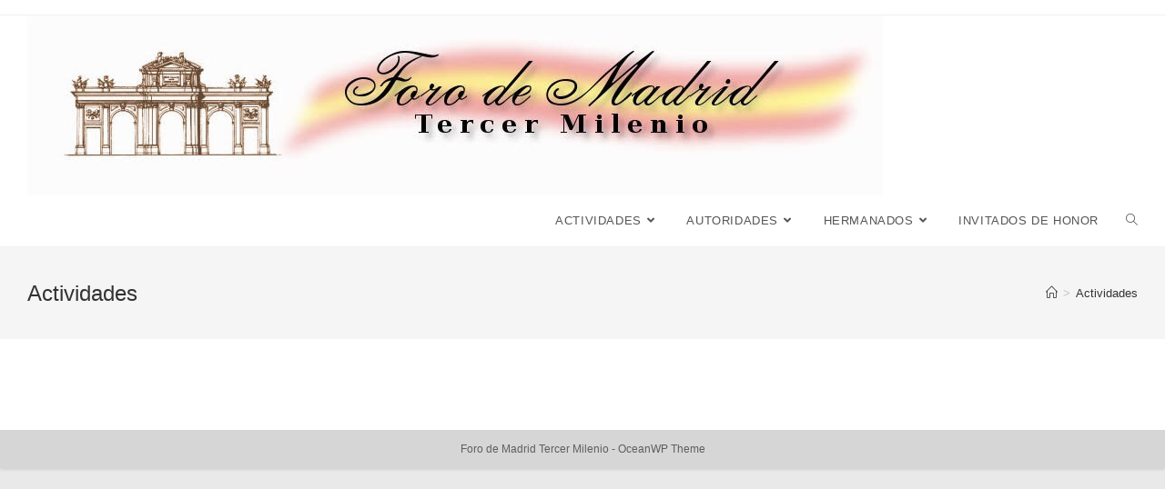

--- FILE ---
content_type: text/html; charset=UTF-8
request_url: https://forodemadrid.com/inicio-foro/actividades/
body_size: 42099
content:
<!DOCTYPE html>
<html class="html" lang="es">
<head>
	<meta charset="UTF-8">
	<link rel="profile" href="https://gmpg.org/xfn/11">

	<title>Actividades &#8211; Foro de Madrid</title>
<meta name='robots' content='max-image-preview:large' />
	<style>img:is([sizes="auto" i], [sizes^="auto," i]) { contain-intrinsic-size: 3000px 1500px }</style>
	<meta name="viewport" content="width=device-width, initial-scale=1"><link rel="alternate" type="application/rss+xml" title="Foro de Madrid &raquo; Feed" href="https://forodemadrid.com/feed/" />
<link rel="alternate" type="application/rss+xml" title="Foro de Madrid &raquo; Feed de los comentarios" href="https://forodemadrid.com/comments/feed/" />
<script>
window._wpemojiSettings = {"baseUrl":"https:\/\/s.w.org\/images\/core\/emoji\/16.0.1\/72x72\/","ext":".png","svgUrl":"https:\/\/s.w.org\/images\/core\/emoji\/16.0.1\/svg\/","svgExt":".svg","source":{"concatemoji":"https:\/\/forodemadrid.com\/wp-includes\/js\/wp-emoji-release.min.js?ver=6.8.3"}};
/*! This file is auto-generated */
!function(s,n){var o,i,e;function c(e){try{var t={supportTests:e,timestamp:(new Date).valueOf()};sessionStorage.setItem(o,JSON.stringify(t))}catch(e){}}function p(e,t,n){e.clearRect(0,0,e.canvas.width,e.canvas.height),e.fillText(t,0,0);var t=new Uint32Array(e.getImageData(0,0,e.canvas.width,e.canvas.height).data),a=(e.clearRect(0,0,e.canvas.width,e.canvas.height),e.fillText(n,0,0),new Uint32Array(e.getImageData(0,0,e.canvas.width,e.canvas.height).data));return t.every(function(e,t){return e===a[t]})}function u(e,t){e.clearRect(0,0,e.canvas.width,e.canvas.height),e.fillText(t,0,0);for(var n=e.getImageData(16,16,1,1),a=0;a<n.data.length;a++)if(0!==n.data[a])return!1;return!0}function f(e,t,n,a){switch(t){case"flag":return n(e,"\ud83c\udff3\ufe0f\u200d\u26a7\ufe0f","\ud83c\udff3\ufe0f\u200b\u26a7\ufe0f")?!1:!n(e,"\ud83c\udde8\ud83c\uddf6","\ud83c\udde8\u200b\ud83c\uddf6")&&!n(e,"\ud83c\udff4\udb40\udc67\udb40\udc62\udb40\udc65\udb40\udc6e\udb40\udc67\udb40\udc7f","\ud83c\udff4\u200b\udb40\udc67\u200b\udb40\udc62\u200b\udb40\udc65\u200b\udb40\udc6e\u200b\udb40\udc67\u200b\udb40\udc7f");case"emoji":return!a(e,"\ud83e\udedf")}return!1}function g(e,t,n,a){var r="undefined"!=typeof WorkerGlobalScope&&self instanceof WorkerGlobalScope?new OffscreenCanvas(300,150):s.createElement("canvas"),o=r.getContext("2d",{willReadFrequently:!0}),i=(o.textBaseline="top",o.font="600 32px Arial",{});return e.forEach(function(e){i[e]=t(o,e,n,a)}),i}function t(e){var t=s.createElement("script");t.src=e,t.defer=!0,s.head.appendChild(t)}"undefined"!=typeof Promise&&(o="wpEmojiSettingsSupports",i=["flag","emoji"],n.supports={everything:!0,everythingExceptFlag:!0},e=new Promise(function(e){s.addEventListener("DOMContentLoaded",e,{once:!0})}),new Promise(function(t){var n=function(){try{var e=JSON.parse(sessionStorage.getItem(o));if("object"==typeof e&&"number"==typeof e.timestamp&&(new Date).valueOf()<e.timestamp+604800&&"object"==typeof e.supportTests)return e.supportTests}catch(e){}return null}();if(!n){if("undefined"!=typeof Worker&&"undefined"!=typeof OffscreenCanvas&&"undefined"!=typeof URL&&URL.createObjectURL&&"undefined"!=typeof Blob)try{var e="postMessage("+g.toString()+"("+[JSON.stringify(i),f.toString(),p.toString(),u.toString()].join(",")+"));",a=new Blob([e],{type:"text/javascript"}),r=new Worker(URL.createObjectURL(a),{name:"wpTestEmojiSupports"});return void(r.onmessage=function(e){c(n=e.data),r.terminate(),t(n)})}catch(e){}c(n=g(i,f,p,u))}t(n)}).then(function(e){for(var t in e)n.supports[t]=e[t],n.supports.everything=n.supports.everything&&n.supports[t],"flag"!==t&&(n.supports.everythingExceptFlag=n.supports.everythingExceptFlag&&n.supports[t]);n.supports.everythingExceptFlag=n.supports.everythingExceptFlag&&!n.supports.flag,n.DOMReady=!1,n.readyCallback=function(){n.DOMReady=!0}}).then(function(){return e}).then(function(){var e;n.supports.everything||(n.readyCallback(),(e=n.source||{}).concatemoji?t(e.concatemoji):e.wpemoji&&e.twemoji&&(t(e.twemoji),t(e.wpemoji)))}))}((window,document),window._wpemojiSettings);
</script>
<style id='wp-emoji-styles-inline-css'>

	img.wp-smiley, img.emoji {
		display: inline !important;
		border: none !important;
		box-shadow: none !important;
		height: 1em !important;
		width: 1em !important;
		margin: 0 0.07em !important;
		vertical-align: -0.1em !important;
		background: none !important;
		padding: 0 !important;
	}
</style>
<link rel='stylesheet' id='wp-block-library-css' href='https://forodemadrid.com/wp-includes/css/dist/block-library/style.min.css?ver=6.8.3' media='all' />
<style id='wp-block-library-theme-inline-css'>
.wp-block-audio :where(figcaption){color:#555;font-size:13px;text-align:center}.is-dark-theme .wp-block-audio :where(figcaption){color:#ffffffa6}.wp-block-audio{margin:0 0 1em}.wp-block-code{border:1px solid #ccc;border-radius:4px;font-family:Menlo,Consolas,monaco,monospace;padding:.8em 1em}.wp-block-embed :where(figcaption){color:#555;font-size:13px;text-align:center}.is-dark-theme .wp-block-embed :where(figcaption){color:#ffffffa6}.wp-block-embed{margin:0 0 1em}.blocks-gallery-caption{color:#555;font-size:13px;text-align:center}.is-dark-theme .blocks-gallery-caption{color:#ffffffa6}:root :where(.wp-block-image figcaption){color:#555;font-size:13px;text-align:center}.is-dark-theme :root :where(.wp-block-image figcaption){color:#ffffffa6}.wp-block-image{margin:0 0 1em}.wp-block-pullquote{border-bottom:4px solid;border-top:4px solid;color:currentColor;margin-bottom:1.75em}.wp-block-pullquote cite,.wp-block-pullquote footer,.wp-block-pullquote__citation{color:currentColor;font-size:.8125em;font-style:normal;text-transform:uppercase}.wp-block-quote{border-left:.25em solid;margin:0 0 1.75em;padding-left:1em}.wp-block-quote cite,.wp-block-quote footer{color:currentColor;font-size:.8125em;font-style:normal;position:relative}.wp-block-quote:where(.has-text-align-right){border-left:none;border-right:.25em solid;padding-left:0;padding-right:1em}.wp-block-quote:where(.has-text-align-center){border:none;padding-left:0}.wp-block-quote.is-large,.wp-block-quote.is-style-large,.wp-block-quote:where(.is-style-plain){border:none}.wp-block-search .wp-block-search__label{font-weight:700}.wp-block-search__button{border:1px solid #ccc;padding:.375em .625em}:where(.wp-block-group.has-background){padding:1.25em 2.375em}.wp-block-separator.has-css-opacity{opacity:.4}.wp-block-separator{border:none;border-bottom:2px solid;margin-left:auto;margin-right:auto}.wp-block-separator.has-alpha-channel-opacity{opacity:1}.wp-block-separator:not(.is-style-wide):not(.is-style-dots){width:100px}.wp-block-separator.has-background:not(.is-style-dots){border-bottom:none;height:1px}.wp-block-separator.has-background:not(.is-style-wide):not(.is-style-dots){height:2px}.wp-block-table{margin:0 0 1em}.wp-block-table td,.wp-block-table th{word-break:normal}.wp-block-table :where(figcaption){color:#555;font-size:13px;text-align:center}.is-dark-theme .wp-block-table :where(figcaption){color:#ffffffa6}.wp-block-video :where(figcaption){color:#555;font-size:13px;text-align:center}.is-dark-theme .wp-block-video :where(figcaption){color:#ffffffa6}.wp-block-video{margin:0 0 1em}:root :where(.wp-block-template-part.has-background){margin-bottom:0;margin-top:0;padding:1.25em 2.375em}
</style>
<style id='classic-theme-styles-inline-css'>
/*! This file is auto-generated */
.wp-block-button__link{color:#fff;background-color:#32373c;border-radius:9999px;box-shadow:none;text-decoration:none;padding:calc(.667em + 2px) calc(1.333em + 2px);font-size:1.125em}.wp-block-file__button{background:#32373c;color:#fff;text-decoration:none}
</style>
<style id='global-styles-inline-css'>
:root{--wp--preset--aspect-ratio--square: 1;--wp--preset--aspect-ratio--4-3: 4/3;--wp--preset--aspect-ratio--3-4: 3/4;--wp--preset--aspect-ratio--3-2: 3/2;--wp--preset--aspect-ratio--2-3: 2/3;--wp--preset--aspect-ratio--16-9: 16/9;--wp--preset--aspect-ratio--9-16: 9/16;--wp--preset--color--black: #000000;--wp--preset--color--cyan-bluish-gray: #abb8c3;--wp--preset--color--white: #ffffff;--wp--preset--color--pale-pink: #f78da7;--wp--preset--color--vivid-red: #cf2e2e;--wp--preset--color--luminous-vivid-orange: #ff6900;--wp--preset--color--luminous-vivid-amber: #fcb900;--wp--preset--color--light-green-cyan: #7bdcb5;--wp--preset--color--vivid-green-cyan: #00d084;--wp--preset--color--pale-cyan-blue: #8ed1fc;--wp--preset--color--vivid-cyan-blue: #0693e3;--wp--preset--color--vivid-purple: #9b51e0;--wp--preset--gradient--vivid-cyan-blue-to-vivid-purple: linear-gradient(135deg,rgba(6,147,227,1) 0%,rgb(155,81,224) 100%);--wp--preset--gradient--light-green-cyan-to-vivid-green-cyan: linear-gradient(135deg,rgb(122,220,180) 0%,rgb(0,208,130) 100%);--wp--preset--gradient--luminous-vivid-amber-to-luminous-vivid-orange: linear-gradient(135deg,rgba(252,185,0,1) 0%,rgba(255,105,0,1) 100%);--wp--preset--gradient--luminous-vivid-orange-to-vivid-red: linear-gradient(135deg,rgba(255,105,0,1) 0%,rgb(207,46,46) 100%);--wp--preset--gradient--very-light-gray-to-cyan-bluish-gray: linear-gradient(135deg,rgb(238,238,238) 0%,rgb(169,184,195) 100%);--wp--preset--gradient--cool-to-warm-spectrum: linear-gradient(135deg,rgb(74,234,220) 0%,rgb(151,120,209) 20%,rgb(207,42,186) 40%,rgb(238,44,130) 60%,rgb(251,105,98) 80%,rgb(254,248,76) 100%);--wp--preset--gradient--blush-light-purple: linear-gradient(135deg,rgb(255,206,236) 0%,rgb(152,150,240) 100%);--wp--preset--gradient--blush-bordeaux: linear-gradient(135deg,rgb(254,205,165) 0%,rgb(254,45,45) 50%,rgb(107,0,62) 100%);--wp--preset--gradient--luminous-dusk: linear-gradient(135deg,rgb(255,203,112) 0%,rgb(199,81,192) 50%,rgb(65,88,208) 100%);--wp--preset--gradient--pale-ocean: linear-gradient(135deg,rgb(255,245,203) 0%,rgb(182,227,212) 50%,rgb(51,167,181) 100%);--wp--preset--gradient--electric-grass: linear-gradient(135deg,rgb(202,248,128) 0%,rgb(113,206,126) 100%);--wp--preset--gradient--midnight: linear-gradient(135deg,rgb(2,3,129) 0%,rgb(40,116,252) 100%);--wp--preset--font-size--small: 13px;--wp--preset--font-size--medium: 20px;--wp--preset--font-size--large: 36px;--wp--preset--font-size--x-large: 42px;--wp--preset--spacing--20: 0.44rem;--wp--preset--spacing--30: 0.67rem;--wp--preset--spacing--40: 1rem;--wp--preset--spacing--50: 1.5rem;--wp--preset--spacing--60: 2.25rem;--wp--preset--spacing--70: 3.38rem;--wp--preset--spacing--80: 5.06rem;--wp--preset--shadow--natural: 6px 6px 9px rgba(0, 0, 0, 0.2);--wp--preset--shadow--deep: 12px 12px 50px rgba(0, 0, 0, 0.4);--wp--preset--shadow--sharp: 6px 6px 0px rgba(0, 0, 0, 0.2);--wp--preset--shadow--outlined: 6px 6px 0px -3px rgba(255, 255, 255, 1), 6px 6px rgba(0, 0, 0, 1);--wp--preset--shadow--crisp: 6px 6px 0px rgba(0, 0, 0, 1);}:where(.is-layout-flex){gap: 0.5em;}:where(.is-layout-grid){gap: 0.5em;}body .is-layout-flex{display: flex;}.is-layout-flex{flex-wrap: wrap;align-items: center;}.is-layout-flex > :is(*, div){margin: 0;}body .is-layout-grid{display: grid;}.is-layout-grid > :is(*, div){margin: 0;}:where(.wp-block-columns.is-layout-flex){gap: 2em;}:where(.wp-block-columns.is-layout-grid){gap: 2em;}:where(.wp-block-post-template.is-layout-flex){gap: 1.25em;}:where(.wp-block-post-template.is-layout-grid){gap: 1.25em;}.has-black-color{color: var(--wp--preset--color--black) !important;}.has-cyan-bluish-gray-color{color: var(--wp--preset--color--cyan-bluish-gray) !important;}.has-white-color{color: var(--wp--preset--color--white) !important;}.has-pale-pink-color{color: var(--wp--preset--color--pale-pink) !important;}.has-vivid-red-color{color: var(--wp--preset--color--vivid-red) !important;}.has-luminous-vivid-orange-color{color: var(--wp--preset--color--luminous-vivid-orange) !important;}.has-luminous-vivid-amber-color{color: var(--wp--preset--color--luminous-vivid-amber) !important;}.has-light-green-cyan-color{color: var(--wp--preset--color--light-green-cyan) !important;}.has-vivid-green-cyan-color{color: var(--wp--preset--color--vivid-green-cyan) !important;}.has-pale-cyan-blue-color{color: var(--wp--preset--color--pale-cyan-blue) !important;}.has-vivid-cyan-blue-color{color: var(--wp--preset--color--vivid-cyan-blue) !important;}.has-vivid-purple-color{color: var(--wp--preset--color--vivid-purple) !important;}.has-black-background-color{background-color: var(--wp--preset--color--black) !important;}.has-cyan-bluish-gray-background-color{background-color: var(--wp--preset--color--cyan-bluish-gray) !important;}.has-white-background-color{background-color: var(--wp--preset--color--white) !important;}.has-pale-pink-background-color{background-color: var(--wp--preset--color--pale-pink) !important;}.has-vivid-red-background-color{background-color: var(--wp--preset--color--vivid-red) !important;}.has-luminous-vivid-orange-background-color{background-color: var(--wp--preset--color--luminous-vivid-orange) !important;}.has-luminous-vivid-amber-background-color{background-color: var(--wp--preset--color--luminous-vivid-amber) !important;}.has-light-green-cyan-background-color{background-color: var(--wp--preset--color--light-green-cyan) !important;}.has-vivid-green-cyan-background-color{background-color: var(--wp--preset--color--vivid-green-cyan) !important;}.has-pale-cyan-blue-background-color{background-color: var(--wp--preset--color--pale-cyan-blue) !important;}.has-vivid-cyan-blue-background-color{background-color: var(--wp--preset--color--vivid-cyan-blue) !important;}.has-vivid-purple-background-color{background-color: var(--wp--preset--color--vivid-purple) !important;}.has-black-border-color{border-color: var(--wp--preset--color--black) !important;}.has-cyan-bluish-gray-border-color{border-color: var(--wp--preset--color--cyan-bluish-gray) !important;}.has-white-border-color{border-color: var(--wp--preset--color--white) !important;}.has-pale-pink-border-color{border-color: var(--wp--preset--color--pale-pink) !important;}.has-vivid-red-border-color{border-color: var(--wp--preset--color--vivid-red) !important;}.has-luminous-vivid-orange-border-color{border-color: var(--wp--preset--color--luminous-vivid-orange) !important;}.has-luminous-vivid-amber-border-color{border-color: var(--wp--preset--color--luminous-vivid-amber) !important;}.has-light-green-cyan-border-color{border-color: var(--wp--preset--color--light-green-cyan) !important;}.has-vivid-green-cyan-border-color{border-color: var(--wp--preset--color--vivid-green-cyan) !important;}.has-pale-cyan-blue-border-color{border-color: var(--wp--preset--color--pale-cyan-blue) !important;}.has-vivid-cyan-blue-border-color{border-color: var(--wp--preset--color--vivid-cyan-blue) !important;}.has-vivid-purple-border-color{border-color: var(--wp--preset--color--vivid-purple) !important;}.has-vivid-cyan-blue-to-vivid-purple-gradient-background{background: var(--wp--preset--gradient--vivid-cyan-blue-to-vivid-purple) !important;}.has-light-green-cyan-to-vivid-green-cyan-gradient-background{background: var(--wp--preset--gradient--light-green-cyan-to-vivid-green-cyan) !important;}.has-luminous-vivid-amber-to-luminous-vivid-orange-gradient-background{background: var(--wp--preset--gradient--luminous-vivid-amber-to-luminous-vivid-orange) !important;}.has-luminous-vivid-orange-to-vivid-red-gradient-background{background: var(--wp--preset--gradient--luminous-vivid-orange-to-vivid-red) !important;}.has-very-light-gray-to-cyan-bluish-gray-gradient-background{background: var(--wp--preset--gradient--very-light-gray-to-cyan-bluish-gray) !important;}.has-cool-to-warm-spectrum-gradient-background{background: var(--wp--preset--gradient--cool-to-warm-spectrum) !important;}.has-blush-light-purple-gradient-background{background: var(--wp--preset--gradient--blush-light-purple) !important;}.has-blush-bordeaux-gradient-background{background: var(--wp--preset--gradient--blush-bordeaux) !important;}.has-luminous-dusk-gradient-background{background: var(--wp--preset--gradient--luminous-dusk) !important;}.has-pale-ocean-gradient-background{background: var(--wp--preset--gradient--pale-ocean) !important;}.has-electric-grass-gradient-background{background: var(--wp--preset--gradient--electric-grass) !important;}.has-midnight-gradient-background{background: var(--wp--preset--gradient--midnight) !important;}.has-small-font-size{font-size: var(--wp--preset--font-size--small) !important;}.has-medium-font-size{font-size: var(--wp--preset--font-size--medium) !important;}.has-large-font-size{font-size: var(--wp--preset--font-size--large) !important;}.has-x-large-font-size{font-size: var(--wp--preset--font-size--x-large) !important;}
:where(.wp-block-post-template.is-layout-flex){gap: 1.25em;}:where(.wp-block-post-template.is-layout-grid){gap: 1.25em;}
:where(.wp-block-columns.is-layout-flex){gap: 2em;}:where(.wp-block-columns.is-layout-grid){gap: 2em;}
:root :where(.wp-block-pullquote){font-size: 1.5em;line-height: 1.6;}
</style>
<link rel='stylesheet' id='font-awesome-css' href='https://forodemadrid.com/wp-content/themes/oceanwp/assets/fonts/fontawesome/css/all.min.css?ver=5.15.1' media='all' />
<link rel='stylesheet' id='simple-line-icons-css' href='https://forodemadrid.com/wp-content/themes/oceanwp/assets/css/third/simple-line-icons.min.css?ver=2.4.0' media='all' />
<link rel='stylesheet' id='oceanwp-style-css' href='https://forodemadrid.com/wp-content/themes/oceanwp/assets/css/style.min.css?ver=3.3.3' media='all' />
<link rel='stylesheet' id='oe-widgets-style-css' href='https://forodemadrid.com/wp-content/plugins/ocean-extra/assets/css/widgets.css?ver=6.8.3' media='all' />
<script src="https://forodemadrid.com/wp-includes/js/jquery/jquery.min.js?ver=3.7.1" id="jquery-core-js"></script>
<script src="https://forodemadrid.com/wp-includes/js/jquery/jquery-migrate.min.js?ver=3.4.1" id="jquery-migrate-js"></script>
<link rel="https://api.w.org/" href="https://forodemadrid.com/wp-json/" /><link rel="alternate" title="JSON" type="application/json" href="https://forodemadrid.com/wp-json/wp/v2/pages/65" /><link rel="EditURI" type="application/rsd+xml" title="RSD" href="https://forodemadrid.com/xmlrpc.php?rsd" />
<meta name="generator" content="WordPress 6.8.3" />
<link rel="canonical" href="https://forodemadrid.com/inicio-foro/actividades/" />
<link rel='shortlink' href='https://forodemadrid.com/?p=65' />
<link rel="alternate" title="oEmbed (JSON)" type="application/json+oembed" href="https://forodemadrid.com/wp-json/oembed/1.0/embed?url=https%3A%2F%2Fforodemadrid.com%2Finicio-foro%2Factividades%2F" />
<link rel="alternate" title="oEmbed (XML)" type="text/xml+oembed" href="https://forodemadrid.com/wp-json/oembed/1.0/embed?url=https%3A%2F%2Fforodemadrid.com%2Finicio-foro%2Factividades%2F&#038;format=xml" />
<!-- OceanWP CSS -->
<style type="text/css">
/* General CSS */body{background-position:center center}body{background-repeat:no-repeat}body{background-size:auto}/* Header CSS */#site-logo #site-logo-inner,.oceanwp-social-menu .social-menu-inner,#site-header.full_screen-header .menu-bar-inner,.after-header-content .after-header-content-inner{height:56px}#site-navigation-wrap .dropdown-menu >li >a,.oceanwp-mobile-menu-icon a,.mobile-menu-close,.after-header-content-inner >a{line-height:56px}#site-header.has-header-media .overlay-header-media{background-color:rgba(224,224,224,0.3)}/* Footer Widgets CSS */#footer-widgets{background-color:#b2b2b2}/* Footer Bottom CSS */#footer-bottom{background-color:#d6d6d6}#footer-bottom,#footer-bottom p{color:#5e5e5e}
</style></head>

<body class="wp-singular page-template-default page page-id-65 page-child parent-pageid-53 wp-custom-logo wp-embed-responsive wp-theme-oceanwp oceanwp-theme dropdown-mobile boxed-layout wrap-boxshadow default-breakpoint content-full-width content-max-width has-topbar has-breadcrumbs" itemscope="itemscope" itemtype="https://schema.org/WebPage">

	
	
	<div id="outer-wrap" class="site clr">

		<a class="skip-link screen-reader-text" href="#main">Saltar al contenido</a>

		
		<div id="wrap" class="clr">

			

<div id="top-bar-wrap" class="clr">

	<div id="top-bar" class="clr container has-no-content">

		
		<div id="top-bar-inner" class="clr">

			

		</div><!-- #top-bar-inner -->

		
	</div><!-- #top-bar -->

</div><!-- #top-bar-wrap -->


			
<header id="site-header" class="minimal-header clr" data-height="56" itemscope="itemscope" itemtype="https://schema.org/WPHeader" role="banner">

	
					
			<div id="site-header-inner" class="clr container">

				
				

<div id="site-logo" class="clr" itemscope itemtype="https://schema.org/Brand" >

	
	<div id="site-logo-inner" class="clr">

		<a href="https://forodemadrid.com/" class="custom-logo-link" rel="home"><img width="940" height="198" src="https://forodemadrid.com/wp-content/uploads/2022/01/cropped-encabezado-1.jpg" class="custom-logo" alt="Foro de Madrid" decoding="async" fetchpriority="high" srcset="https://forodemadrid.com/wp-content/uploads/2022/01/cropped-encabezado-1.jpg 940w, https://forodemadrid.com/wp-content/uploads/2022/01/cropped-encabezado-1-300x63.jpg 300w, https://forodemadrid.com/wp-content/uploads/2022/01/cropped-encabezado-1-768x162.jpg 768w" sizes="(max-width: 940px) 100vw, 940px" /></a>
	</div><!-- #site-logo-inner -->

	
	
</div><!-- #site-logo -->

			<div id="site-navigation-wrap" class="clr">
			
			
			
			<nav id="site-navigation" class="navigation main-navigation clr" itemscope="itemscope" itemtype="https://schema.org/SiteNavigationElement" role="navigation" >

				<ul id="menu-principal" class="main-menu dropdown-menu sf-menu"><li id="menu-item-877" class="menu-item menu-item-type-post_type menu-item-object-page current-menu-item page_item page-item-65 current_page_item menu-item-has-children dropdown menu-item-877"><a href="https://forodemadrid.com/inicio-foro/actividades/" class="menu-link"><span class="text-wrap">ACTIVIDADES<i class="nav-arrow fa fa-angle-down" aria-hidden="true" role="img"></i></span></a>
<ul class="sub-menu">
	<li id="menu-item-33" class="menu-item menu-item-type-custom menu-item-object-custom menu-item-home menu-item-has-children dropdown menu-item-33 nav-no-click"><a href="https://forodemadrid.com/" class="menu-link"><span class="text-wrap">Memoria<i class="nav-arrow fa fa-angle-right" aria-hidden="true" role="img"></i></span></a>
	<ul class="sub-menu">
		<li id="menu-item-911" class="menu-item menu-item-type-taxonomy menu-item-object-category menu-item-911"><a href="https://forodemadrid.com/category/uncategorized/2002-2003/" class="menu-link"><span class="text-wrap">2002-2003</span></a></li>		<li id="menu-item-912" class="menu-item menu-item-type-taxonomy menu-item-object-category menu-item-912"><a href="https://forodemadrid.com/category/uncategorized/2003-2004/" class="menu-link"><span class="text-wrap">2003-2004</span></a></li>		<li id="menu-item-913" class="menu-item menu-item-type-taxonomy menu-item-object-category menu-item-913"><a href="https://forodemadrid.com/category/uncategorized/2004-2005/" class="menu-link"><span class="text-wrap">2004-2005</span></a></li>		<li id="menu-item-914" class="menu-item menu-item-type-taxonomy menu-item-object-category menu-item-914"><a href="https://forodemadrid.com/category/uncategorized/2005-2006/" class="menu-link"><span class="text-wrap">2005-2006</span></a></li>		<li id="menu-item-915" class="menu-item menu-item-type-taxonomy menu-item-object-category menu-item-915"><a href="https://forodemadrid.com/category/uncategorized/2006-2007/" class="menu-link"><span class="text-wrap">2006-2007</span></a></li>		<li id="menu-item-916" class="menu-item menu-item-type-taxonomy menu-item-object-category menu-item-916"><a href="https://forodemadrid.com/category/uncategorized/2007-2008/" class="menu-link"><span class="text-wrap">2007-2008</span></a></li>		<li id="menu-item-917" class="menu-item menu-item-type-taxonomy menu-item-object-category menu-item-917"><a href="https://forodemadrid.com/category/uncategorized/2008-2009/" class="menu-link"><span class="text-wrap">2008-2009</span></a></li>		<li id="menu-item-918" class="menu-item menu-item-type-taxonomy menu-item-object-category menu-item-918"><a href="https://forodemadrid.com/category/uncategorized/2009-2010/" class="menu-link"><span class="text-wrap">2009-2010</span></a></li>		<li id="menu-item-919" class="menu-item menu-item-type-taxonomy menu-item-object-category menu-item-919"><a href="https://forodemadrid.com/category/uncategorized/2010-2011/" class="menu-link"><span class="text-wrap">2010-2011</span></a></li>		<li id="menu-item-920" class="menu-item menu-item-type-taxonomy menu-item-object-category menu-item-920"><a href="https://forodemadrid.com/category/uncategorized/2011-2012/" class="menu-link"><span class="text-wrap">2011-2012</span></a></li>		<li id="menu-item-921" class="menu-item menu-item-type-taxonomy menu-item-object-category menu-item-921"><a href="https://forodemadrid.com/category/uncategorized/2012-2013/" class="menu-link"><span class="text-wrap">2012-2013</span></a></li>		<li id="menu-item-922" class="menu-item menu-item-type-taxonomy menu-item-object-category menu-item-922"><a href="https://forodemadrid.com/category/uncategorized/2013-2014/" class="menu-link"><span class="text-wrap">2013-2014</span></a></li>		<li id="menu-item-923" class="menu-item menu-item-type-taxonomy menu-item-object-category menu-item-923"><a href="https://forodemadrid.com/category/uncategorized/2014-2015/" class="menu-link"><span class="text-wrap">2014-2015</span></a></li>		<li id="menu-item-924" class="menu-item menu-item-type-taxonomy menu-item-object-category menu-item-924"><a href="https://forodemadrid.com/category/uncategorized/2015-2016/" class="menu-link"><span class="text-wrap">2015-2016</span></a></li>		<li id="menu-item-926" class="menu-item menu-item-type-taxonomy menu-item-object-category menu-item-926"><a href="https://forodemadrid.com/category/uncategorized/2017-2018/" class="menu-link"><span class="text-wrap">2017-2018</span></a></li>		<li id="menu-item-925" class="menu-item menu-item-type-taxonomy menu-item-object-category menu-item-925"><a href="https://forodemadrid.com/category/uncategorized/2016-2017/" class="menu-link"><span class="text-wrap">2016-2017</span></a></li>		<li id="menu-item-927" class="menu-item menu-item-type-taxonomy menu-item-object-category menu-item-927"><a href="https://forodemadrid.com/category/uncategorized/2018-2019/" class="menu-link"><span class="text-wrap">2018-2019</span></a></li>		<li id="menu-item-939" class="menu-item menu-item-type-taxonomy menu-item-object-category menu-item-939"><a href="https://forodemadrid.com/category/uncategorized/2021-2022/" class="menu-link"><span class="text-wrap">2021-2022</span></a></li>		<li id="menu-item-928" class="menu-item menu-item-type-taxonomy menu-item-object-category menu-item-928"><a href="https://forodemadrid.com/category/premios/" class="menu-link"><span class="text-wrap">Premios</span></a></li>	</ul>
</li>	<li id="menu-item-864" class="menu-item menu-item-type-custom menu-item-object-custom menu-item-home menu-item-864"><a href="https://forodemadrid.com/" class="menu-link"><span class="text-wrap">Convocatoria</span></a></li></ul>
</li><li id="menu-item-865" class="menu-item menu-item-type-custom menu-item-object-custom menu-item-home menu-item-has-children dropdown menu-item-865"><a href="https://forodemadrid.com/" class="menu-link"><span class="text-wrap">AUTORIDADES<i class="nav-arrow fa fa-angle-down" aria-hidden="true" role="img"></i></span></a>
<ul class="sub-menu">
	<li id="menu-item-876" class="menu-item menu-item-type-post_type menu-item-object-page menu-item-876"><a href="https://forodemadrid.com/inicio-foro/junta-directiva-2/" class="menu-link"><span class="text-wrap">Junta Directiva</span></a></li>	<li id="menu-item-867" class="menu-item menu-item-type-custom menu-item-object-custom menu-item-home menu-item-867"><a href="https://forodemadrid.com/" class="menu-link"><span class="text-wrap">Consejeros</span></a></li></ul>
</li><li id="menu-item-868" class="menu-item menu-item-type-custom menu-item-object-custom menu-item-home menu-item-has-children dropdown menu-item-868"><a href="https://forodemadrid.com/" class="menu-link"><span class="text-wrap">HERMANADOS<i class="nav-arrow fa fa-angle-down" aria-hidden="true" role="img"></i></span></a>
<ul class="sub-menu">
	<li id="menu-item-874" class="menu-item menu-item-type-post_type menu-item-object-page menu-item-874"><a href="https://forodemadrid.com/inicio-foro/glorioso-mester-de-la-picardia-viajera/" class="menu-link"><span class="text-wrap">Glorioso Mester</span></a></li>	<li id="menu-item-873" class="menu-item menu-item-type-post_type menu-item-object-page menu-item-873"><a href="https://forodemadrid.com/inicio-foro/asociacion-espanola-de-militares-escritores/" class="menu-link"><span class="text-wrap">Militares Escritores</span></a></li>	<li id="menu-item-872" class="menu-item menu-item-type-post_type menu-item-object-page menu-item-872"><a href="https://forodemadrid.com/inicio-foro/foro-faro-espacio-de-opinion-de-ceuta/" class="menu-link"><span class="text-wrap">Foro Faro de Ceuta</span></a></li></ul>
</li><li id="menu-item-875" class="menu-item menu-item-type-post_type menu-item-object-page menu-item-875"><a href="https://forodemadrid.com/inicio-foro/invitados-de-honor/" class="menu-link"><span class="text-wrap">INVITADOS DE HONOR</span></a></li><li class="search-toggle-li" ><a href="javascript:void(0)" class="site-search-toggle search-dropdown-toggle" aria-label="Search website"><i class=" icon-magnifier" aria-hidden="true" role="img"></i></a></li></ul>
<div id="searchform-dropdown" class="header-searchform-wrap clr" >
	
<form role="search" method="get" class="searchform" action="https://forodemadrid.com/">
	<label for="ocean-search-form-1">
		<span class="screen-reader-text">Buscar en esta web</span>
		<input type="search" id="ocean-search-form-1" class="field" autocomplete="off" placeholder="Buscar" name="s">
			</label>
	</form>
</div><!-- #searchform-dropdown -->

			</nav><!-- #site-navigation -->

			
			
					</div><!-- #site-navigation-wrap -->
			
		
	
				
	
	<div class="oceanwp-mobile-menu-icon clr mobile-right">

		
		
		
		<a href="#" class="mobile-menu"  aria-label="Menú en móvil">
							<i class="fa fa-bars" aria-hidden="true"></i>
								<span class="oceanwp-text">Menú</span>
				<span class="oceanwp-close-text">Cerrar</span>
						</a>

		
		
		
	</div><!-- #oceanwp-mobile-menu-navbar -->

	

			</div><!-- #site-header-inner -->

			
<div id="mobile-dropdown" class="clr" >

	<nav class="clr" itemscope="itemscope" itemtype="https://schema.org/SiteNavigationElement">

		<ul id="menu-principal-1" class="menu"><li class="menu-item menu-item-type-post_type menu-item-object-page current-menu-item page_item page-item-65 current_page_item menu-item-has-children menu-item-877"><a href="https://forodemadrid.com/inicio-foro/actividades/" aria-current="page">ACTIVIDADES</a>
<ul class="sub-menu">
	<li class="menu-item menu-item-type-custom menu-item-object-custom menu-item-home menu-item-has-children menu-item-33"><a href="https://forodemadrid.com/">Memoria</a>
	<ul class="sub-menu">
		<li class="menu-item menu-item-type-taxonomy menu-item-object-category menu-item-911"><a href="https://forodemadrid.com/category/uncategorized/2002-2003/">2002-2003</a></li>
		<li class="menu-item menu-item-type-taxonomy menu-item-object-category menu-item-912"><a href="https://forodemadrid.com/category/uncategorized/2003-2004/">2003-2004</a></li>
		<li class="menu-item menu-item-type-taxonomy menu-item-object-category menu-item-913"><a href="https://forodemadrid.com/category/uncategorized/2004-2005/">2004-2005</a></li>
		<li class="menu-item menu-item-type-taxonomy menu-item-object-category menu-item-914"><a href="https://forodemadrid.com/category/uncategorized/2005-2006/">2005-2006</a></li>
		<li class="menu-item menu-item-type-taxonomy menu-item-object-category menu-item-915"><a href="https://forodemadrid.com/category/uncategorized/2006-2007/">2006-2007</a></li>
		<li class="menu-item menu-item-type-taxonomy menu-item-object-category menu-item-916"><a href="https://forodemadrid.com/category/uncategorized/2007-2008/">2007-2008</a></li>
		<li class="menu-item menu-item-type-taxonomy menu-item-object-category menu-item-917"><a href="https://forodemadrid.com/category/uncategorized/2008-2009/">2008-2009</a></li>
		<li class="menu-item menu-item-type-taxonomy menu-item-object-category menu-item-918"><a href="https://forodemadrid.com/category/uncategorized/2009-2010/">2009-2010</a></li>
		<li class="menu-item menu-item-type-taxonomy menu-item-object-category menu-item-919"><a href="https://forodemadrid.com/category/uncategorized/2010-2011/">2010-2011</a></li>
		<li class="menu-item menu-item-type-taxonomy menu-item-object-category menu-item-920"><a href="https://forodemadrid.com/category/uncategorized/2011-2012/">2011-2012</a></li>
		<li class="menu-item menu-item-type-taxonomy menu-item-object-category menu-item-921"><a href="https://forodemadrid.com/category/uncategorized/2012-2013/">2012-2013</a></li>
		<li class="menu-item menu-item-type-taxonomy menu-item-object-category menu-item-922"><a href="https://forodemadrid.com/category/uncategorized/2013-2014/">2013-2014</a></li>
		<li class="menu-item menu-item-type-taxonomy menu-item-object-category menu-item-923"><a href="https://forodemadrid.com/category/uncategorized/2014-2015/">2014-2015</a></li>
		<li class="menu-item menu-item-type-taxonomy menu-item-object-category menu-item-924"><a href="https://forodemadrid.com/category/uncategorized/2015-2016/">2015-2016</a></li>
		<li class="menu-item menu-item-type-taxonomy menu-item-object-category menu-item-926"><a href="https://forodemadrid.com/category/uncategorized/2017-2018/">2017-2018</a></li>
		<li class="menu-item menu-item-type-taxonomy menu-item-object-category menu-item-925"><a href="https://forodemadrid.com/category/uncategorized/2016-2017/">2016-2017</a></li>
		<li class="menu-item menu-item-type-taxonomy menu-item-object-category menu-item-927"><a href="https://forodemadrid.com/category/uncategorized/2018-2019/">2018-2019</a></li>
		<li class="menu-item menu-item-type-taxonomy menu-item-object-category menu-item-939"><a href="https://forodemadrid.com/category/uncategorized/2021-2022/">2021-2022</a></li>
		<li class="menu-item menu-item-type-taxonomy menu-item-object-category menu-item-928"><a href="https://forodemadrid.com/category/premios/">Premios</a></li>
	</ul>
</li>
	<li class="menu-item menu-item-type-custom menu-item-object-custom menu-item-home menu-item-864"><a href="https://forodemadrid.com/">Convocatoria</a></li>
</ul>
</li>
<li class="menu-item menu-item-type-custom menu-item-object-custom menu-item-home menu-item-has-children menu-item-865"><a href="https://forodemadrid.com/">AUTORIDADES</a>
<ul class="sub-menu">
	<li class="menu-item menu-item-type-post_type menu-item-object-page menu-item-876"><a href="https://forodemadrid.com/inicio-foro/junta-directiva-2/">Junta Directiva</a></li>
	<li class="menu-item menu-item-type-custom menu-item-object-custom menu-item-home menu-item-867"><a href="https://forodemadrid.com/">Consejeros</a></li>
</ul>
</li>
<li class="menu-item menu-item-type-custom menu-item-object-custom menu-item-home menu-item-has-children menu-item-868"><a href="https://forodemadrid.com/">HERMANADOS</a>
<ul class="sub-menu">
	<li class="menu-item menu-item-type-post_type menu-item-object-page menu-item-874"><a href="https://forodemadrid.com/inicio-foro/glorioso-mester-de-la-picardia-viajera/">Glorioso Mester</a></li>
	<li class="menu-item menu-item-type-post_type menu-item-object-page menu-item-873"><a href="https://forodemadrid.com/inicio-foro/asociacion-espanola-de-militares-escritores/">Militares Escritores</a></li>
	<li class="menu-item menu-item-type-post_type menu-item-object-page menu-item-872"><a href="https://forodemadrid.com/inicio-foro/foro-faro-espacio-de-opinion-de-ceuta/">Foro Faro de Ceuta</a></li>
</ul>
</li>
<li class="menu-item menu-item-type-post_type menu-item-object-page menu-item-875"><a href="https://forodemadrid.com/inicio-foro/invitados-de-honor/">INVITADOS DE HONOR</a></li>
<li class="search-toggle-li" ><a href="javascript:void(0)" class="site-search-toggle search-dropdown-toggle" aria-label="Search website"><i class=" icon-magnifier" aria-hidden="true" role="img"></i></a></li></ul>
<div id="mobile-menu-search" class="clr">
	<form aria-label="Buscar en esta web" method="get" action="https://forodemadrid.com/" class="mobile-searchform" role="search">
		<input aria-label="Insertar la consulta de búsqueda" value="" class="field" id="ocean-mobile-search-2" type="search" name="s" autocomplete="off" placeholder="Buscar" />
		<button aria-label="Enviar la búsqueda" type="submit" class="searchform-submit">
			<i class=" icon-magnifier" aria-hidden="true" role="img"></i>		</button>
					</form>
</div><!-- .mobile-menu-search -->

	</nav>

</div>

			
			
		
		
</header><!-- #site-header -->


			
			<main id="main" class="site-main clr"  role="main">

				

<header class="page-header">

	
	<div class="container clr page-header-inner">

		
			<h1 class="page-header-title clr" itemprop="headline">Actividades</h1>

			
		
		<nav aria-label="Migas de pan" class="site-breadcrumbs clr position-" itemprop="breadcrumb"><ol class="trail-items" itemscope itemtype="http://schema.org/BreadcrumbList"><meta name="numberOfItems" content="2" /><meta name="itemListOrder" content="Ascending" /><li class="trail-item trail-begin" itemprop="itemListElement" itemscope itemtype="https://schema.org/ListItem"><a href="https://forodemadrid.com" rel="home" aria-label="Inicio" itemtype="https://schema.org/Thing" itemprop="item"><span itemprop="name"><i class=" icon-home" aria-hidden="true" role="img"></i><span class="breadcrumb-home has-icon">Inicio</span></span></a><span class="breadcrumb-sep">></span><meta content="1" itemprop="position" /></li><li class="trail-item trail-end" itemprop="itemListElement" itemscope itemtype="https://schema.org/ListItem"><a href="https://forodemadrid.com/inicio-foro/actividades/" itemtype="https://schema.org/Thing" itemprop="item"><span itemprop="name">Actividades</span></a><meta content="2" itemprop="position" /></li></ol></nav>
	</div><!-- .page-header-inner -->

	
	
</header><!-- .page-header -->


	
	<div id="content-wrap" class="container clr">

		
		<div id="primary" class="content-area clr">

			
			<div id="content" class="site-content clr">

				
				
<article class="single-page-article clr">

	
<div class="entry clr" itemprop="text">

	
	
	
</div>

</article>

				
			</div><!-- #content -->

			
		</div><!-- #primary -->

		
	</div><!-- #content-wrap -->

	

	</main><!-- #main -->

	
	
	
		
<footer id="footer" class="site-footer" itemscope="itemscope" itemtype="https://schema.org/WPFooter" role="contentinfo">

	
	<div id="footer-inner" class="clr">

		

<div id="footer-bottom" class="clr no-footer-nav">

	
	<div id="footer-bottom-inner" class="container clr">

		
		
			<div id="copyright" class="clr" role="contentinfo">
				Foro de Madrid Tercer Milenio - OceanWP Theme			</div><!-- #copyright -->

			
	</div><!-- #footer-bottom-inner -->

	
</div><!-- #footer-bottom -->


	</div><!-- #footer-inner -->

	
</footer><!-- #footer -->

	
	
</div><!-- #wrap -->


</div><!-- #outer-wrap -->



<a aria-label="Hacer scroll a la parte superior de la página" href="#" id="scroll-top" class="scroll-top-right"><i class=" fa fa-angle-up" aria-hidden="true" role="img"></i></a>




<script type="speculationrules">
{"prefetch":[{"source":"document","where":{"and":[{"href_matches":"\/*"},{"not":{"href_matches":["\/wp-*.php","\/wp-admin\/*","\/wp-content\/uploads\/*","\/wp-content\/*","\/wp-content\/plugins\/*","\/wp-content\/themes\/oceanwp\/*","\/*\\?(.+)"]}},{"not":{"selector_matches":"a[rel~=\"nofollow\"]"}},{"not":{"selector_matches":".no-prefetch, .no-prefetch a"}}]},"eagerness":"conservative"}]}
</script>
<script src="https://forodemadrid.com/wp-includes/js/imagesloaded.min.js?ver=5.0.0" id="imagesloaded-js"></script>
<script id="oceanwp-main-js-extra">
var oceanwpLocalize = {"nonce":"b6b13ce5b8","isRTL":"","menuSearchStyle":"drop_down","mobileMenuSearchStyle":"disabled","sidrSource":null,"sidrDisplace":"1","sidrSide":"left","sidrDropdownTarget":"link","verticalHeaderTarget":"link","customSelects":".woocommerce-ordering .orderby, #dropdown_product_cat, .widget_categories select, .widget_archive select, .single-product .variations_form .variations select","ajax_url":"https:\/\/forodemadrid.com\/wp-admin\/admin-ajax.php"};
</script>
<script src="https://forodemadrid.com/wp-content/themes/oceanwp/assets/js/theme.min.js?ver=3.3.3" id="oceanwp-main-js"></script>
<script src="https://forodemadrid.com/wp-content/themes/oceanwp/assets/js/drop-down-mobile-menu.min.js?ver=3.3.3" id="oceanwp-drop-down-mobile-menu-js"></script>
<script src="https://forodemadrid.com/wp-content/themes/oceanwp/assets/js/drop-down-search.min.js?ver=3.3.3" id="oceanwp-drop-down-search-js"></script>
<script src="https://forodemadrid.com/wp-content/themes/oceanwp/assets/js/vendors/magnific-popup.min.js?ver=3.3.3" id="ow-magnific-popup-js"></script>
<script src="https://forodemadrid.com/wp-content/themes/oceanwp/assets/js/ow-lightbox.min.js?ver=3.3.3" id="oceanwp-lightbox-js"></script>
<script src="https://forodemadrid.com/wp-content/themes/oceanwp/assets/js/vendors/flickity.pkgd.min.js?ver=3.3.3" id="ow-flickity-js"></script>
<script src="https://forodemadrid.com/wp-content/themes/oceanwp/assets/js/ow-slider.min.js?ver=3.3.3" id="oceanwp-slider-js"></script>
<script src="https://forodemadrid.com/wp-content/themes/oceanwp/assets/js/scroll-effect.min.js?ver=3.3.3" id="oceanwp-scroll-effect-js"></script>
<script src="https://forodemadrid.com/wp-content/themes/oceanwp/assets/js/scroll-top.min.js?ver=3.3.3" id="oceanwp-scroll-top-js"></script>
<script src="https://forodemadrid.com/wp-content/themes/oceanwp/assets/js/select.min.js?ver=3.3.3" id="oceanwp-select-js"></script>
<!--[if lt IE 9]>
<script src="https://forodemadrid.com/wp-content/themes/oceanwp/assets/js/third/html5.min.js?ver=3.3.3" id="html5shiv-js"></script>
<![endif]-->
</body>
</html>
